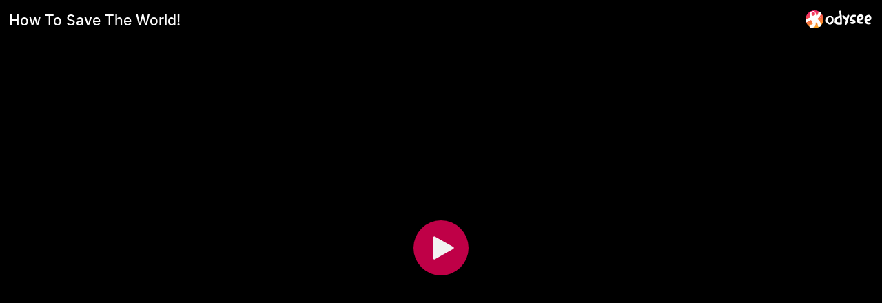

--- FILE ---
content_type: application/javascript; charset=utf-8
request_url: https://odysee.com/public/embedWrapper-bdcdb11db6f4c138cf9f-1009.js
body_size: 2222
content:
"use strict";(self.webpackChunkodysee_com=self.webpackChunkodysee_com||[]).push([[2959],{78538:(e,t,n)=>{n.r(t),n.d(t,{default:()=>W});var r=n(24582),a=n(73249),i=n(88441),l=n(66598),c=n.n(l),o=n(6993),u=n(16643),m=n(6170),s=n(53389),d=n(7920),h=n(31391),f=n(55754),v=n(51031),b=n(12562),p=n(13690),C=n(96046),E=n(91616),I=n(32158),y=n(44908),_=n(71036).__,g=(0,p.e)((function(){return n.e(5429).then(n.bind(n,88613))})),k=(0,p.e)((function(){return Promise.resolve().then(n.bind(n,41522))})),U=(0,p.e)((function(){return Promise.resolve().then(n.bind(n,64177))})),w=(0,p.e)((function(){return Promise.resolve().then(n.bind(n,63652))})),L=(0,C.Z)((function(e){var t=e.uri,n=e.streamClaim;return i.createElement(w,{uri:t,embedded:!0,streamClaim:n})})),S=(0,C.Z)((function(e){var t=e.uri;return i.createElement(k,{uri:t,onlyThumb:!0})}));const N=function(e){var t=e.uri,n=e.latestClaimUrl,r=e.renderMode,a=e.isLivestreamClaim,l=e.showScheduledInfo,m=(0,u.useHistory)().location.search,d=new URLSearchParams(m).get("feature"),h=(0,s.parseURI)(t),f=h.isChannel,v=h.channelName,p=b.jp.includes(r),C=i.useMemo((function(){return function(){return i.createElement(y.default,{button:"link",label:_("Click Here"),href:(0,o.$U)(t)})}}),[t]);return f?d&&null!==n?i.createElement("div",{className:"main--empty"},i.createElement(E.Z,null)):i.createElement(i.Suspense,{fallback:i.createElement("div",{className:"main--empty"},i.createElement(E.Z,{text:_("Loading...")}))},i.createElement(U,{uri:t}),null===n&&i.createElement("div",{className:"help--notice",style:{marginTop:"20px"}},_("%channelName% isn't live right now, check back later to watch the stream.",{channelName:v}))):p?i.createElement(i.Fragment,null,i.createElement(L,{uri:t,embedded:!0},a&&i.createElement(i.Fragment,null,l&&i.createElement(g,{uri:t}),i.createElement("div",{className:c()("help--notice help--notice-embed-livestream",{"help--notice-short":l})},l?i.createElement(I.Z,{tokens:{click_here:i.createElement(C,null)}},"%click_here% if you want to join the chat for this stream."):i.createElement(I.Z,{tokens:{channel_name:v,click_here:i.createElement(C,null)}},"%channel_name% isn't live right now, but the chat is! Check back later to watch the stream, or %click_here% to start chatting."))))):i.createElement(S,{uri:t})};const O=(0,v.Z)((0,r.$j)((function(e,t){var n=t.uri;return{renderMode:(0,h.To)(n)(e),isLivestreamClaim:(0,d.CDv)(e,n),showScheduledInfo:(0,f.nK)(e,n)}}))(N));function F(e,t){return function(e){if(Array.isArray(e))return e}(e)||function(e,t){var n=null==e?null:"undefined"!=typeof Symbol&&e[Symbol.iterator]||e["@@iterator"];if(null!=n){var r,a,i,l,c=[],o=!0,u=!1;try{if(i=(n=n.call(e)).next,0===t){if(Object(n)!==n)return;o=!1}else for(;!(o=(r=i.call(n)).done)&&(c.push(r.value),c.length!==t);o=!0);}catch(e){u=!0,a=e}finally{try{if(!o&&null!=n.return&&(l=n.return(),Object(l)!==l))return}finally{if(u)throw a}}return c}}(e,t)||function(e,t){if(!e)return;if("string"==typeof e)return j(e,t);var n=Object.prototype.toString.call(e).slice(8,-1);"Object"===n&&e.constructor&&(n=e.constructor.name);if("Map"===n||"Set"===n)return Array.from(e);if("Arguments"===n||/^(?:Ui|I)nt(?:8|16|32)(?:Clamped)?Array$/.test(n))return j(e,t)}(e,t)||function(){throw new TypeError("Invalid attempt to destructure non-iterable instance.\nIn order to be iterable, non-array objects must have a [Symbol.iterator]() method.")}()}function j(e,t){(null==t||t>e.length)&&(t=e.length);for(var n=0,r=new Array(t);n<t;n++)r[n]=e[n];return r}const R=function(e){var t=e.uri,n=e.claimId,r=e.latestClaimId,l=e.canonicalUrl,d=e.channelUri,h=e.channelClaimId,f=e.isLivestreamClaim,v=e.latestClaimUrl,b=e.doFetchLatestClaimForChannel,p=e.doFetchChannelIsLiveForId,C=e.doCommentSocketConnect,E=e.doCommentSocketDisconnect,I=e.contentUnlocked,y=i.useRef(),_=(0,u.useHistory)().location.search,g=(0,s.parseURI)(t).isChannel,k=F(i.useState(!1),2),U=k[0],w=k[1],L=d&&(0,o.xY)(d),S=new URLSearchParams(_),N=S.get("feature"),j=N===a.LATEST,R=N===a.LIVE_NOW,P=S.get("embedBackgroundLight"),x=R?r:n;return i.useEffect((function(){!v&&R&&h&&(p(h),y.current=!0)}),[h,p,v,R]),i.useEffect((function(){!v&&j&&l&&b(l,!0)}),[l,b,v,j]),i.useEffect((function(){if(f&&x&&L&&l){var e=(0,o.xY)(L);return I&&C(l,e,x,void 0),function(){x&&E(x,e)}}}),[l,L,I,C,E,f,x]),i.createElement("div",{className:c()("embed__wrapper",{"embed__wrapper--light-background":P,"embed__wrapper--channel":g,"embed__wrapper--channel-notice":g&&null===v})},i.createElement(m.D.Provider,{value:{setVideoEnded:w,videoEnded:U,fetchedLiveStatus:y.current}},i.createElement(O,{uri:t,latestClaimUrl:v})))};var P=n(52705),x=n(12278),A=n(10561),T=n(58210),Z=n(81352),V={doFetchChannelIsLiveForId:A.vk,doCommentSocketConnect:x.sB,doCommentSocketDisconnect:x.Vt,doFetchLatestClaimForChannel:P.T$};const W=(0,r.$j)((function(e,t){var n=e.router.location,r=n.search,i=n.hash,l=function(e,t){var n=Object.assign({},e);if(t&&t.length>0)if(t.includes("/")){var r=n.params.claimName,a=t.substring(0,t.indexOf("/"));r.includes(a)||(n.params.claimName=r+a,n.params.claimId=t.substring(t.indexOf("/")+1))}else n.params.claimId=n.params.claimId+t;return n}((t||{}).match,i),c=function(e){if(e){var t=e.params,n=t.claimName,r=t.claimId,a=!n.startsWith("@")&&!n.includes(":")&&!n.includes("#")&&r,i=!a;if(a){try{return(0,s.buildURI)({claimName:n,claimId:r})}catch(e){}try{return(0,s.buildURI)({claimName:n,claimId:r})}catch(e){}}if(i)return(0,s.normalizeURI)(n+"/"+(r||""))}return""}(l),o=new URLSearchParams(r).get("feature"),u=(0,d.B0y)(e,c),m=(u||{}).canonical_url,h=null==u?void 0:u.claim_id,v=(0,T.tg)(u)||{},b=v.claim_id,p=v.canonical_url,C=o===a.LIVE_NOW?(0,f.XO)(e,b):(0,d.hIv)(e,m),E=o===a.LIVE_NOW?(0,f.ds)(e,b):C&&C.canonical_url;return E&&(c=E),{uri:c,claimId:h,latestClaimId:C&&C.claim_id,canonicalUrl:m,channelUri:p,channelClaimId:b,latestClaimUrl:E,isResolvingUri:c&&(0,d.kic)(e,c),isLivestreamClaim:o===a.LIVE_NOW||(0,T.F)(u),contentUnlocked:u&&(0,Z.Pt)(e,u.claim_id)}}),V)(R)}}]);
//# sourceMappingURL=embedWrapper-bdcdb11db6f4c138cf9f-1009.js.map